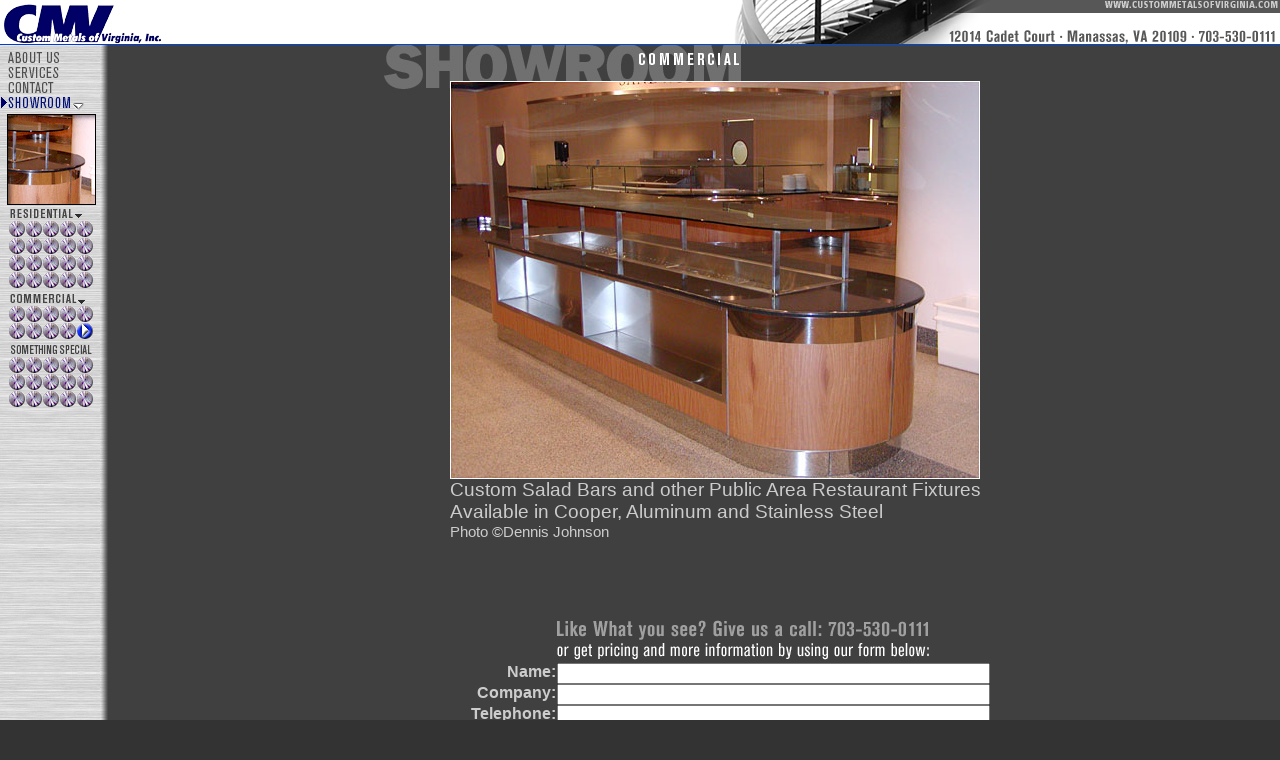

--- FILE ---
content_type: text/html
request_url: http://custommetalsofvirginia.com/pages/page35.htm
body_size: 30508
content:
<html>
<head>
<title>Superb Salad Bars and Restaurant Fixtures  in Cooper, Aluminum or Stainless Steel</title>
<meta name="Description" Content="Custom Metals of Virginia">
<META NAME="DESCRIPTION" CONTENT="At CMV we offer fabrication of commercial and residential products and NSF certified equipment for the food service industry.  CMV is located in Lorton, VA and has been in business for over 10 years.  Contact Us today for your free quotes, on site field measurements and much more.">
<META NAME="KEYWORDS" CONTENT="Amfab, American Metal Fabricators, AK Metals, Handcrafted Metal, John 
Boos Co., cmv, custom metals of Virginia, custom metals, Virginia metal 
fabrication, DC (or DC metro) metal fabrication, stainless steel metal 
fabrication, custom metal fabrication, metal fabrication, metal, 
stainless steel, stainless steel counter tops, stainless steel island 
tops, stainless steel sinks, copper, copper counter tops, stainless 
steel hoods, stainless steel range hoods, copper hoods, copper range 
hoods, stair rails, spiral staircase, aluminum, decorative metals, 
architectural metal">

<link rel="STYLESHEET" type="text/css" href="../style.css">
<!-- &#169; Copyright SkillSetOnTheNet.com. All Rights Reserved -->
<!--ART DIRECTION, AUTHORING AND PHOTOSHOPPING BY CINDY CARAPELLUCCI COPYRIGHT 2004 all rights reserved-->

<script type="text/javascript">
<!--

function newImage(arg) {
	if (document.images) {
		rslt = new Image();
		rslt.src = arg;
		return rslt;
	}
}

function changeImages() {
	if (document.images && (preloadFlag == true)) {
		for (var i=0; i<changeImages.arguments.length; i+=2) {
			document[changeImages.arguments[i]].src = changeImages.arguments[i+1];
		}
	}
}

var preloadFlag = false;
function preloadImages() {
	if (document.images) {
		nav_01_over = newImage("../images/nav_01-over.gif");
		nav_02_over = newImage("../images/nav_02-over.gif");
		nav_03_over = newImage("../images/nav_03-over.gif");
		nav_04_over = newImage("../images/nav_04-over.gif");
		icon_01_over = newImage("../images/icon01.gif");
		icon_02_over = newImage("../images/icon02.gif");
		icon_03_over = newImage("../images/icon03.gif");
		icon_04_over = newImage("../images/icon04.gif");
		icon_05_over = newImage("../images/icon05.gif");
		icon_06_over = newImage("../images/icon06.gif");
		icon_07_over = newImage("../images/icon07.gif");
		icon_08_over = newImage("../images/icon08.gif");
		icon_09_over = newImage("../images/icon09.gif");
		icon_10_over = newImage("../images/icon10.gif");
		icon_11_over = newImage("../images/icon11.gif");
		icon_12_over = newImage("../images/icon12.gif");
		icon_13_over = newImage("../images/icon13.gif");
		icon_14_over = newImage("../images/icon14.gif");
		icon_15_over = newImage("../images/icon15.gif");
		icon_16_over = newImage("../images/icon16.gif");
		icon_17_over = newImage("../images/icon17.gif");
		icon_18_over = newImage("../images/icon18.gif");
		icon_19_over = newImage("../images/icon19.gif");
		icon_20_over = newImage("../images/icon20.gif");
		icon_21_over = newImage("../images/icon21.gif");
		icon_22_over = newImage("../images/icon22.gif");
		icon_23_over = newImage("../images/icon23.gif");
		icon_24_over = newImage("../images/icon24.gif");
		icon_25_over = newImage("../images/icon25.gif");
		icon_26_over = newImage("../images/icon26.gif");
		icon_27_over = newImage("../images/icon27.gif");
		icon_28_over = newImage("../images/icon28.gif");
		icon_29_over = newImage("../images/icon29.gif");
		icon_30_over = newImage("../images/icon30.gif");
		icon_31_over = newImage("../images/icon31.gif");
		icon_32_over = newImage("../images/icon32.gif");
		icon_33_over = newImage("../images/icon33.gif");
		icon_34_over = newImage("../images/icon34.gif");
		icon_35_over = newImage("../images/icon35.gif");
		icon_36_over = newImage("../images/icon36.gif");
		icon_37_over = newImage("../images/icon37.gif");
		icon_38_over = newImage("../images/icon38.gif");
		icon_39_over = newImage("../images/icon39.gif");
		icon_40_over = newImage("../images/icon40.gif");
		icon_41_over = newImage("../images/icon41.gif");
		icon_42_over = newImage("../images/icon42.gif");
		icon_43_over = newImage("../images/icon43.gif");
		icon_44_over = newImage("../images/icon44.gif");
		icon_45_over = newImage("../images/icon45.gif");
		icon_46_over = newImage("../images/icon46.gif");
		icon_47_over = newImage("../images/icon47.gif");
		icon_48_over = newImage("../images/icon48.gif");
		icon_49_over = newImage("../images/icon49.gif");
		icon_50_over = newImage("../images/icon50.gif");
		icon_51_over = newImage("../images/icon51.gif");
		icon_52_over = newImage("../images/icon52.gif");
		icon_53_over = newImage("../images/icon53.gif");
		icon_54_over = newImage("../images/icon54.gif");
		icon_55_over = newImage("../images/icon55.gif");
		icon_56_over = newImage("../images/icon56.gif");
		icon_57_over = newImage("../images/icon57.gif");
		icon_58_over = newImage("../images/icon58.gif");
		icon_59_over = newImage("../images/icon59.gif");
		icon_60_over = newImage("../images/icon60.gif");
		but01_over = newImage("../images/gold.gif");
		but02_over = newImage("../images/gold.gif");
		but03_over = newImage("../images/gold.gif");
		but04_over = newImage("../images/gold.gif");
		but05_over = newImage("../images/gold.gif");
		but06_over = newImage("../images/gold.gif");
		but07_over = newImage("../images/gold.gif");
		but08_over = newImage("../images/gold.gif");
		but09_over = newImage("../images/gold.gif");
		but10_over = newImage("../images/gold.gif");
		but11_over = newImage("../images/gold.gif");
		but12_over = newImage("../images/gold.gif");
		but13_over = newImage("../images/gold.gif");
		but14_over = newImage("../images/gold.gif");
		but15_over = newImage("../images/gold.gif");
		but16_over = newImage("../images/gold.gif");
		but17_over = newImage("../images/gold.gif");
		but18_over = newImage("../images/gold.gif");
		but19_over = newImage("../images/gold.gif");
		but20_over = newImage("../images/gold.gif");
		but21_over = newImage("../images/gold.gif");
		but22_over = newImage("../images/gold.gif");
		but23_over = newImage("../images/gold.gif");
		but24_over = newImage("../images/gold.gif");
		but25_over = newImage("../images/gold.gif");
		but26_over = newImage("../images/gold.gif");
		but27_over = newImage("../images/gold.gif");
		but28_over = newImage("../images/gold.gif");
		but29_over = newImage("../images/gold.gif");
		but30_over = newImage("../images/gold.gif");
		but31_over = newImage("../images/gold.gif");
		but32_over = newImage("../images/gold.gif");
		but33_over = newImage("../images/gold.gif");
		but34_over = newImage("../images/gold.gif");
		but35_over = newImage("../images/gold.gif");
		but36_over = newImage("../images/gold.gif");
		but37_over = newImage("../images/gold.gif");
		but38_over = newImage("../images/gold.gif");
		but39_over = newImage("../images/gold.gif");
		but40_over = newImage("../images/gold.gif");
		but41_over = newImage("../images/gold.gif");
		but42_over = newImage("../images/gold.gif");
		but43_over = newImage("../images/gold.gif");
		but44_over = newImage("../images/gold.gif");
		but45_over = newImage("../images/gold.gif");
		but46_over = newImage("../images/gold.gif");
		but47_over = newImage("../images/gold.gif");
		but48_over = newImage("../images/gold.gif");
		but49_over = newImage("../images/gold.gif");
		but50_over = newImage("../images/gold.gif");
		but51_over = newImage("../images/gold.gif");
		but52_over = newImage("../images/gold.gif");
		but53_over = newImage("../images/gold.gif");
		but54_over = newImage("../images/gold.gif");
		but55_over = newImage("../images/gold.gif");
		but56_over = newImage("../images/gold.gif");
		but57_over = newImage("../images/gold.gif");
		but58_over = newImage("../images/gold.gif");
		but59_over = newImage("../images/gold.gif");
		but60_over = newImage("../images/gold.gif");
		preloadFlag = true;
	}
}

// -->
</script>
<meta http-equiv="Content-Type" content="text/html; charset=iso-8859-1"></head>

<body bgcolor="#333333" background="../images/back_commercial.jpg" bgproperties="fixed" leftmargin="0" topmargin="0" marginwidth="0" marginheight="0" onload="preloadImages();">
<table width="100%" border="0" cellpadding="0" cellspacing="0" background="../images/top_back.gif" bgcolor="#FFFFFF">
  <tr valign="top"> 
    <td> 
      <div align="left"><a href="../index.html"><img src="../images/cmv_logo.gif" alt="HOME" width="161" height="45" border="0"></a></div></td>
    <td> 
      <div align="right"><a href="../index.html"><img src="../images/cmv_address.gif" alt="Address" width="569" height="45" border="0"></a></div></td>
  </tr>
</table>
<table width="100%" border="0" cellspacing="0" cellpadding="0">
  <tr valign="top">
    <td width="5%" background="../images/stainless.gif" bgcolor="#CCCCCC"> 
      <!-- BEGIN TEXT NAV -->
      <table width="100" height="69" border="0" cellpadding="0" cellspacing="0">
        <tr> 
          <td><a href="about_us.htm"
				onmouseover="changeImages('nav_01', '../images/nav_01-over.gif'); return true;"
				onmouseout="changeImages('nav_01', '../images/nav_01.gif'); return true;"> 
            <img name="nav_01" src="../images/nav_01.gif" width="100" height="20" border="0" alt="About Us"></a><a href="services.htm"
				onmouseover="changeImages('nav_02', '../images/nav_02-over.gif'); return true;"
				onmouseout="changeImages('nav_02', '../images/nav_02.gif'); return true;"> 
            <img name="nav_02" src="../images/nav_02.gif" width="100" height="15" border="0" alt="Services"></a><a href="contact.htm"
				onmouseover="changeImages('nav_03', '../images/nav_03-over.gif'); return true;"
				onmouseout="changeImages('nav_03', '../images/nav_03.gif'); return true;"> 
            <img name="nav_03" src="../images/nav_03.gif" width="100" height="15" border="0" alt="Contact"></a><a href="page01.htm"> 
            <img name="nav_04" src="../images/nav_04-over.gif" width="100" height="19" border="0" alt="Showroom"></a> 
          </td>
        </tr>
      </table>
      <!-- END TEXT NAV -->
      <table width="100" border="0" cellpadding="0" cellspacing="0">
        <tr> 
          <td colspan="7"><img name="icon" src="../images/icon35.gif" width="100" height="91"></td>
        </tr>
        <tr> 
          <td colspan="7"><img src="../images/residential.gif" alt="residential" width="100" height="15"></td>
        </tr>
        <tr> 
          <td><img src="../images/left.gif" width="9" height="17"></td>
          <td><a href="page01.htm" onmouseover="changeImages('icon', '../images/icon01.gif', 'but01', '../images/gold.gif'); return true;" onmouseout="changeImages('icon', '../images/icon35.gif', 'but01', '../images/blue.gif'); return true;"><img name="but01" src="../images/blue.gif" width="17" height="17" border="0"></a></td>
          <td><a href="page02.htm" onmouseover="changeImages('icon', '../images/icon02.gif', 'but02', '../images/gold.gif'); return true;" onmouseout="changeImages('icon', '../images/icon35.gif', 'but02', '../images/blue.gif'); return true;"><img name="but02" src="../images/blue.gif" width="17" height="17" border="0"></a></td>
          <td><a href="page03.htm" onmouseover="changeImages('icon', '../images/icon03.gif', 'but03', '../images/gold.gif'); return true;" onmouseout="changeImages('icon', '../images/icon35.gif', 'but03', '../images/blue.gif'); return true;"><img name="but03" src="../images/blue.gif" width="17" height="17" border="0"></a></td>
          <td><a href="page04.htm" onmouseover="changeImages('icon', '../images/icon04.gif', 'but04', '../images/gold.gif'); return true;" onmouseout="changeImages('icon', '../images/icon35.gif', 'but04', '../images/blue.gif'); return true;"><img name="but04" src="../images/blue.gif" width="17" height="17" border="0"></a></td>
          <td><a href="page05.htm" onmouseover="changeImages('icon', '../images/icon05.gif', 'but05', '../images/gold.gif'); return true;" onmouseout="changeImages('icon', '../images/icon35.gif', 'but05', '../images/blue.gif'); return true;"><img name="but05" src="../images/blue.gif" width="17" height="17" border="0"></a></td>
          <td><img src="../images/rite.gif" width="6" height="17"></td>
        </tr>
        <tr> 
          <td><img src="../images/left.gif" width="9" height="17"></td>
          <td><a href="page07.htm" onmouseover="changeImages('icon', '../images/icon07.gif', 'but07', '../images/gold.gif'); return true;" onmouseout="changeImages('icon', '../images/icon35.gif', 'but07', '../images/blue.gif'); return true;"><img name="but07" src="../images/blue.gif" width="17" height="17" border="0"></a></td>
          <td><a href="page08.htm" onmouseover="changeImages('icon', '../images/icon08.gif', 'but08', '../images/gold.gif'); return true;" onmouseout="changeImages('icon', '../images/icon35.gif', 'but08', '../images/blue.gif'); return true;"><img name="but08" src="../images/blue.gif" width="17" height="17" border="0"></a></td>
          <td><a href="page09.htm" onmouseover="changeImages('icon', '../images/icon09.gif', 'but09', '../images/gold.gif'); return true;" onmouseout="changeImages('icon', '../images/icon35.gif', 'but09', '../images/blue.gif'); return true;"><img name="but09" src="../images/blue.gif" width="17" height="17" border="0"></a></td>
          <td><a href="page10.htm" onmouseover="changeImages('icon', '../images/icon10.gif', 'but10', '../images/gold.gif'); return true;" onmouseout="changeImages('icon', '../images/icon35.gif', 'but10', '../images/blue.gif'); return true;"><img name="but10" src="../images/blue.gif" width="17" height="17" border="0"></a></td>
          <td><a href="page11.htm" onmouseover="changeImages('icon', '../images/icon11.gif', 'but11', '../images/gold.gif'); return true;" onmouseout="changeImages('icon', '../images/icon35.gif', 'but11', '../images/blue.gif'); return true;"><img name="but11" src="../images/blue.gif" width="17" height="17" border="0"></a></td>
          <td><img src="../images/rite.gif" width="6" height="17"></td>
        </tr>
        <tr> 
          <td><img src="../images/left.gif" width="9" height="17"></td>
          <td><a href="page13.htm" onmouseover="changeImages('icon', '../images/icon13.gif', 'but13', '../images/gold.gif'); return true;" onmouseout="changeImages('icon', '../images/icon35.gif', 'but13', '../images/blue.gif'); return true;"><img name="but13" src="../images/blue.gif" width="17" height="17" border="0"></a></td>
          <td><a href="page14.htm" onmouseover="changeImages('icon', '../images/icon14.gif', 'but14', '../images/gold.gif'); return true;" onmouseout="changeImages('icon', '../images/icon35.gif', 'but14', '../images/blue.gif'); return true;"><img name="but14" src="../images/blue.gif" width="17" height="17" border="0"></a></td>
          <td><a href="page15.htm" onmouseover="changeImages('icon', '../images/icon15.gif', 'but15', '../images/gold.gif'); return true;" onmouseout="changeImages('icon', '../images/icon35.gif', 'but15', '../images/blue.gif'); return true;"><img name="but15" src="../images/blue.gif" width="17" height="17" border="0"></a></td>
          <td><a href="page16.htm" onmouseover="changeImages('icon', '../images/icon16.gif', 'but16', '../images/gold.gif'); return true;" onmouseout="changeImages('icon', '../images/icon35.gif', 'but16', '../images/blue.gif'); return true;"><img name="but16" src="../images/blue.gif" width="17" height="17" border="0"></a></td>
          <td><a href="page17.htm" onmouseover="changeImages('icon', '../images/icon17.gif', 'but17', '../images/gold.gif'); return true;" onmouseout="changeImages('icon', '../images/icon35.gif', 'but17', '../images/blue.gif'); return true;"><img name="but17" src="../images/blue.gif" width="17" height="17" border="0"></a></td>
          <td><img src="../images/rite.gif" width="6" height="17"></td>
        </tr>
        <tr> 
          <td><img src="../images/left.gif" width="9" height="17"></td>
          <td><a href="page19.htm" onmouseover="changeImages('icon', '../images/icon19.gif', 'but19', '../images/gold.gif'); return true;" onmouseout="changeImages('icon', '../images/icon35.gif', 'but19', '../images/blue.gif'); return true;"><img name="but19" src="../images/blue.gif" width="17" height="17" border="0"></a></td>
          <td><a href="page20.htm" onmouseover="changeImages('icon', '../images/icon20.gif', 'but20', '../images/gold.gif'); return true;" onmouseout="changeImages('icon', '../images/icon35.gif', 'but20', '../images/blue.gif'); return true;"><img name="but20" src="../images/blue.gif" width="17" height="17" border="0"></a></td>
          <td><a href="page21.htm" onmouseover="changeImages('icon', '../images/icon21.gif', 'but21', '../images/gold.gif'); return true;" onmouseout="changeImages('icon', '../images/icon35.gif', 'but21', '../images/blue.gif'); return true;"><img name="but21" src="../images/blue.gif" width="17" height="17" border="0"></a></td>
          <td><a href="page22.htm" onmouseover="changeImages('icon', '../images/icon22.gif', 'but22', '../images/gold.gif'); return true;" onmouseout="changeImages('icon', '../images/icon35.gif', 'but22', '../images/blue.gif'); return true;"><img name="but22" src="../images/blue.gif" width="17" height="17" border="0"></a></td>
          <td><a href="page23.htm" onmouseover="changeImages('icon', '../images/icon23.gif', 'but23', '../images/gold.gif'); return true;" onmouseout="changeImages('icon', '../images/icon35.gif', 'but23', '../images/blue.gif'); return true;"><img name="but23" src="../images/blue.gif" width="17" height="17" border="0"></a></td>
          <td><img src="../images/rite.gif" width="6" height="17"></td>
        </tr>
        <tr> 
          <td colspan="7"><img src="../images/commercial.gif" alt="commercial" width="100" height="17"></td>
        </tr>
        <tr> 
          <td><img src="../images/left.gif" width="9" height="17"></td>
          <td><a href="page25.htm" onmouseover="changeImages('icon', '../images/icon25.gif', 'but25', '../images/gold.gif'); return true;" onmouseout="changeImages('icon', '../images/icon35.gif', 'but25', '../images/blue.gif'); return true;"><img name="but25" src="../images/blue.gif" width="17" height="17" border="0"></a></td>
          <td><a href="page26.htm" onmouseover="changeImages('icon', '../images/icon26.gif', 'but26', '../images/gold.gif'); return true;" onmouseout="changeImages('icon', '../images/icon35.gif', 'but26', '../images/blue.gif'); return true;"><img name="but26" src="../images/blue.gif" width="17" height="17" border="0"></a></td>
          <td><a href="page27.htm" onmouseover="changeImages('icon', '../images/icon27.gif', 'but27', '../images/gold.gif'); return true;" onmouseout="changeImages('icon', '../images/icon35.gif', 'but27', '../images/blue.gif'); return true;"><img name="but27" src="../images/blue.gif" width="17" height="17" border="0"></a></td>
          <td><a href="page28.htm" onmouseover="changeImages('icon', '../images/icon28.gif', 'but28', '../images/gold.gif'); return true;" onmouseout="changeImages('icon', '../images/icon35.gif', 'but28', '../images/blue.gif'); return true;"><img name="but28" src="../images/blue.gif" width="17" height="17" border="0"></a></td>
          <td><a href="page29.htm" onmouseover="changeImages('icon', '../images/icon29.gif', 'but29', '../images/gold.gif'); return true;" onmouseout="changeImages('icon', '../images/icon35.gif', 'but29', '../images/blue.gif'); return true;"><img name="but29" src="../images/blue.gif" width="17" height="17" border="0"></a></td>
          <td><img src="../images/rite.gif" width="6" height="17"></td>
        </tr>
        <tr> 
          <td><img src="../images/left.gif" width="9" height="17"></td>
          <td><a href="page31.htm" onmouseover="changeImages('icon', '../images/icon31.gif', 'but31', '../images/gold.gif'); return true;" onmouseout="changeImages('icon', '../images/icon35.gif', 'but31', '../images/blue.gif'); return true;"><img name="but31" src="../images/blue.gif" width="17" height="17" border="0"></a></td>
          <td><a href="page32.htm" onmouseover="changeImages('icon', '../images/icon32.gif', 'but32', '../images/gold.gif'); return true;" onmouseout="changeImages('icon', '../images/icon35.gif', 'but32', '../images/blue.gif'); return true;"><img name="but32" src="../images/blue.gif" width="17" height="17" border="0"></a></td>
          <td><a href="page33.htm" onmouseover="changeImages('icon', '../images/icon33.gif', 'but33', '../images/gold.gif'); return true;" onmouseout="changeImages('icon', '../images/icon35.gif', 'but33', '../images/blue.gif'); return true;"><img name="but33" src="../images/blue.gif" width="17" height="17" border="0"></a></td>
          <td><a href="page34.htm" onmouseover="changeImages('icon', '../images/icon34.gif', 'but34', '../images/gold.gif'); return true;" onmouseout="changeImages('icon', '../images/icon35.gif', 'but34', '../images/blue.gif'); return true;"><img name="but34" src="../images/blue.gif" width="17" height="17" border="0"></a></td>
          <td><a href="page35.htm"><img name="but35" src="../images/gold.gif" width="17" height="17" border="0"></a></td>
          <td><img src="../images/rite.gif" width="6" height="17"></td>
        </tr>
        <tr> 
          <td colspan="7"><img src="../images/specialty.gif" alt="something special" width="100" height="17"></td>
        </tr>
        <tr> 
          <td><img src="../images/left.gif" width="9" height="17"></td>
          <td><a href="page37.htm" onmouseover="changeImages('icon', '../images/icon37.gif', 'but37', '../images/gold.gif'); return true;" onmouseout="changeImages('icon', '../images/icon35.gif', 'but37', '../images/blue.gif'); return true;"><img name="but37" src="../images/blue.gif" width="17" height="17" border="0"></a></td>
          <td><a href="page38.htm" onmouseover="changeImages('icon', '../images/icon38.gif', 'but38', '../images/gold.gif'); return true;" onmouseout="changeImages('icon', '../images/icon35.gif', 'but38', '../images/blue.gif'); return true;"><img name="but38" src="../images/blue.gif" width="17" height="17" border="0"></a></td>
          <td><a href="page39.htm" onmouseover="changeImages('icon', '../images/icon39.gif', 'but39', '../images/gold.gif'); return true;" onmouseout="changeImages('icon', '../images/icon35.gif', 'but39', '../images/blue.gif'); return true;"><img name="but39" src="../images/blue.gif" width="17" height="17" border="0"></a></td>
          <td><a href="page40.htm" onmouseover="changeImages('icon', '../images/icon40.gif', 'but40', '../images/gold.gif'); return true;" onmouseout="changeImages('icon', '../images/icon35.gif', 'but40', '../images/blue.gif'); return true;"><img name="but40" src="../images/blue.gif" width="17" height="17" border="0"></a></td>
          <td><a href="page41.htm" onmouseover="changeImages('icon', '../images/icon41.gif', 'but41', '../images/gold.gif'); return true;" onmouseout="changeImages('icon', '../images/icon35.gif', 'but41', '../images/blue.gif'); return true;"><img name="but41" src="../images/blue.gif" width="17" height="17" border="0"></a></td>
          <td><img src="../images/rite.gif" width="6" height="17"></td>
        </tr>
        <tr> 
          <td><img src="../images/left.gif" width="9" height="17"></td>
          <td><a href="page43.htm" onmouseover="changeImages('icon', '../images/icon43.gif', 'but43', '../images/gold.gif'); return true;" onmouseout="changeImages('icon', '../images/icon35.gif', 'but43', '../images/blue.gif'); return true;"><img name="but43" src="../images/blue.gif" width="17" height="17" border="0"></a></td>
          <td><a href="page44.htm" onmouseover="changeImages('icon', '../images/icon44.gif', 'but44', '../images/gold.gif'); return true;" onmouseout="changeImages('icon', '../images/icon35.gif', 'but44', '../images/blue.gif'); return true;"><img name="but44" src="../images/blue.gif" width="17" height="17" border="0"></a></td>
          <td><a href="page45.htm" onmouseover="changeImages('icon', '../images/icon45.gif', 'but45', '../images/gold.gif'); return true;" onmouseout="changeImages('icon', '../images/icon35.gif', 'but45', '../images/blue.gif'); return true;"><img name="but45" src="../images/blue.gif" width="17" height="17" border="0"></a></td>
          <td><a href="page46.htm" onmouseover="changeImages('icon', '../images/icon46.gif', 'but46', '../images/gold.gif'); return true;" onmouseout="changeImages('icon', '../images/icon35.gif', 'but46', '../images/blue.gif'); return true;"><img name="but46" src="../images/blue.gif" width="17" height="17" border="0"></a></td>
          <td><a href="page47.htm" onmouseover="changeImages('icon', '../images/icon47.gif', 'but47', '../images/gold.gif'); return true;" onmouseout="changeImages('icon', '../images/icon35.gif', 'but47', '../images/blue.gif'); return true;"><img name="but47" src="../images/blue.gif" width="17" height="17" border="0"></a></td>
          <td><img src="../images/rite.gif" width="6" height="17"></td>
        </tr>
        <tr> 
          <td><img src="../images/left.gif" width="9" height="17"></td>
          <td><a href="page49.htm" onmouseover="changeImages('icon', '../images/icon49.gif', 'but49', '../images/gold.gif'); return true;" onmouseout="changeImages('icon', '../images/icon35.gif', 'but49', '../images/blue.gif'); return true;"><img name="but49" src="../images/blue.gif" width="17" height="17" border="0"></a></td>
          <td><a href="page50.htm" onmouseover="changeImages('icon', '../images/icon50.gif', 'but50', '../images/gold.gif'); return true;" onmouseout="changeImages('icon', '../images/icon35.gif', 'but50', '../images/blue.gif'); return true;"><img name="but50" src="../images/blue.gif" width="17" height="17" border="0"></a></td>
          <td><a href="page51.htm" onmouseover="changeImages('icon', '../images/icon51.gif', 'but51', '../images/gold.gif'); return true;" onmouseout="changeImages('icon', '../images/icon35.gif', 'but51', '../images/blue.gif'); return true;"><img name="but51" src="../images/blue.gif" width="17" height="17" border="0"></a></td>
          <td><a href="page52.htm" onmouseover="changeImages('icon', '../images/icon52.gif', 'but52', '../images/gold.gif'); return true;" onmouseout="changeImages('icon', '../images/icon35.gif', 'but52', '../images/blue.gif'); return true;"><img name="but52" src="../images/blue.gif" width="17" height="17" border="0"></a></td>
          <td><a href="page53.htm" onmouseover="changeImages('icon', '../images/icon53.gif', 'but53', '../images/gold.gif'); return true;" onmouseout="changeImages('icon', '../images/icon35.gif', 'but53', '../images/blue.gif'); return true;"><img name="but53" src="../images/blue.gif" width="17" height="17" border="0"></a></td>
          <td><img src="../images/rite.gif" width="6" height="17"></td>
        </tr>
        <tr> 
          <td colspan="7"><img src="../images/blackbottom.gif" alt="specialty" width="100" height="3"></td>
        </tr>
      </table>
      <p>&nbsp;</p>
      <p>&nbsp;</p>
      <p>&nbsp;</p>
      <p>&nbsp;</p>
      <p>&nbsp;</p>
      <p>&nbsp;</p>
      <p>&nbsp;</p>
      <p>&nbsp;</p>
      <p>&nbsp;</p>
      <p>&nbsp;</p>
      <p>&nbsp;</p>
      <p>&nbsp;</p>
      <p>&nbsp;</p>
      <p>&nbsp;</p>
      <p>&nbsp;</p>
      <p>&nbsp;</p>
      <p>&nbsp;</p>
      <p>&nbsp;</p>
      <p>&nbsp;</p>
      <p>&nbsp;</p></td>
    <td width="5%" background="../images/gutter_home.gif">&nbsp;</td>
    <td width="90%"><br><br> <table width="528" border="0" align="center" cellpadding="0" cellspacing="0">
        <tr> 
          <td><img src="../images/photo35.jpg"></td>
        </tr>
        <tr> 
          <td><p class="caption">Custom Salad Bars and other Public Area Restaurant Fixtures   Available in Cooper, Aluminum and Stainless Steel<br>
              <span class="credit">Photo &copy;Dennis Johnson<br>
              </span><br></p><div align="center">
							
              <table border="0" cellspacing="0" cellpadding="0" width="530">
                <form method="POST" action="http://fp1.formmail.com/cgi-bin/fm192"><input type="hidden" name="_pid" value="6577">
<input type="hidden" name="_fid" value="S51O3ZAG">
<input type="hidden" name="recipient" value="1,4"><input type="hidden" name="subject" value="website leads form for cmva">									<tr>
                    <td valign="bottom">&nbsp;</td>
                    <td colspan="2" valign="bottom">
<br><br>
<img src="../images/giveacall.gif" width="373" height="45"></td>
                  </tr><tr>					

                    <td align="right" valign="top" class="form">Name:</td>					
<td rowspan="8" width="5"></td>
<td valign="top"><input type="text" name="name" size="52"></td>
</tr>	
<tr>					
                    <td align="right" valign="top" class="form">Company:</td>
<td valign="top"><input type="text" name="company" size="52"></td>
</tr>
<tr>
                    <td align="right" valign="top" class="form">Telephone:</td>
                    <td valign="top"><input type="text" name="phone" size="52"></td>
</tr>
<tr>
                    <td align="right" valign="top" class="form">E-mail:</td>
                    <td valign="top"><input type="text" name="email" size="52"></td>
</tr>
<tr>					
                    <td align="right" valign="top" class="form">Tell us<br>
                      about your<br>
                      requirements:</td>					
                    <td valign="top"><textarea name="comments" rows="5" cols="50" wrap="virtual"></textarea></td>				</tr>				<tr>					<td align="center" valign="top" colspan="3"><br>						<input type="reset" value="Reset"> <input type="submit" name="Submit" value="Submit"><br>						<font face="Verdana,Arial,Times New Roman" size="2"><input type="hidden" name="redirect"value="http://www.custommetalsofvirginia.com/thankyou.html"></font><br>					</td>				</tr>		<tr><td  align="center" valign="top" colspan="3"></td></tr>	</form></table><p class="form"><a href="sitemap.htm"><img src="../images/tositemap.gif" border="0"></a></p></div></td>
        </tr>
      </table>
      <div align="center"></div></td>
  </tr>
</table>
</body>
</html>


--- FILE ---
content_type: text/css
request_url: http://custommetalsofvirginia.com/style.css
body_size: 1812
content:
A:link {
 color: #001078;  
 text-decoration:none;
  }

A:hover {
 color: #4E63EC;
 text-decoration:underline;
  }

A:visited {
 color: #404040;
 text-decoration:none;
 }

A:active {
 color: #4E63EC;
 text-decoration:underline;
 }

h1 {
font-family : Helvetica, verdana, arial, sans-serif;
font-size : 1.4em;
font-weight : bold;
color : #B5B5B5
}

.h1 {
font-family : Helvetica, verdana, arial, sans-serif;
font-size : 1.4em;
font-weight : bold;
color : #B5B5B5
}

h2 {
font-family : Helvetica, verdana, verdana, arial, sans-serif;
font-size : 1.2em;
font-weight : bold;
color : #999999
}

.h2 {
font-family : Helvetica, verdana, verdana, arial, sans-serif;
font-size : 1.2em;
font-weight : bold;
color : #999999
}

h3 {
font-family : Helvetica, verdana, verdana, arial, sans-serif;
font-size : 1.0em;
font-weight : bold;
color : #999999
}

.h3 {
font-family : Helvetica, verdana, verdana, arial, sans-serif;
font-size : 1.0em;
font-weight : bold;
color : #999999
}

p {
 font-family: arial, sans-serif;
 font-size: 1.0em;
 color: #333333;
 font-style: normal;
 }
 .p {
 font-family: arial, sans-serif;
 font-size: 1.0em;
 color: #333333;
 font-style: normal;
 }
 
 .caption {
 font-family: arial, sans-serif;
 font-size: 1.2em;
 color: #CCCCCC;
 font-style: normal;
 }
  .form {
 font-family: arial, sans-serif;
 font-size: 1.0em;
 color: #CCCCCC;
 font-weight: bold;
 }
 
 .credit {
 font-family: arial, sans-serif;
 font-size: .8em;
 color: #CCCCCC;
 font-weight = bold;
 font-style: normal;
 }


.small {
 font-family: arial, sans-serif;
 font-size: 1.0em;
 color: #000000;
 font-style: bold;
 }
 
.fine {
 font-family: arial, sans-serif;
 font-size: .8em;
 color: #000000;
 font-style: bold;
 }

